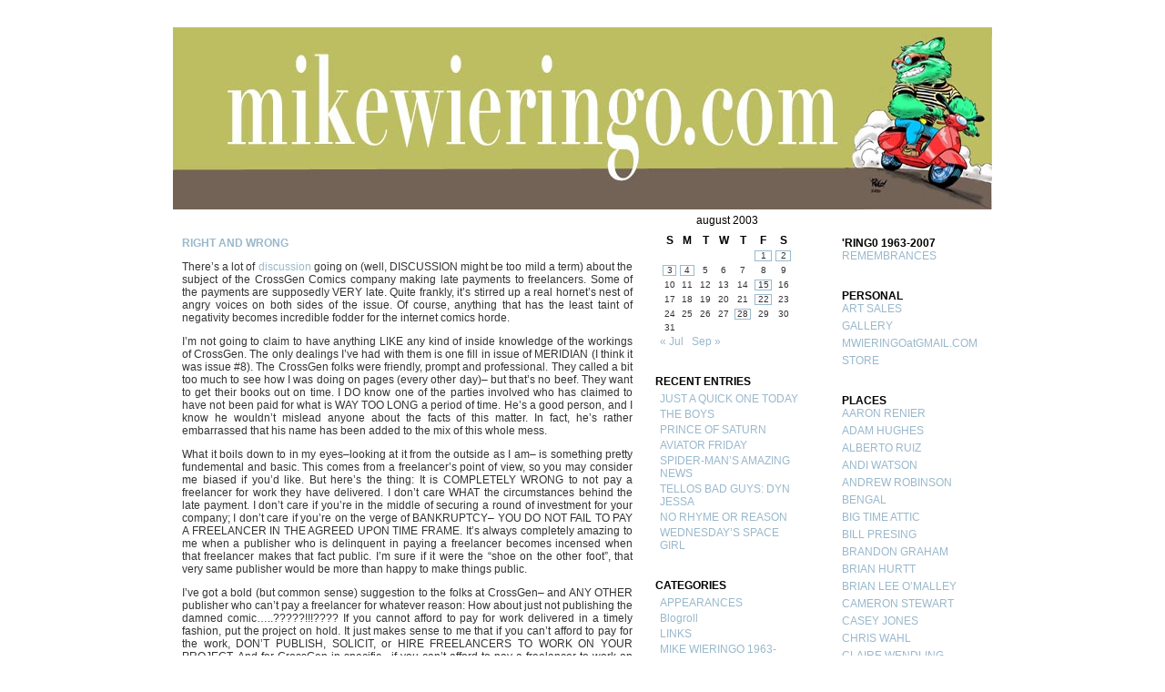

--- FILE ---
content_type: text/html; charset=UTF-8
request_url: https://mikewieringoart.com/2003/08/22/right-and-wrong-2/
body_size: 9144
content:
<!DOCTYPE html PUBLIC "-//W3C//DTD XHTML 1.0 Transitional//EN" "http://www.w3.org/TR/xhtml1/DTD/xhtml1-transitional.dtd">

<html xmlns="http://www.w3.org/1999/xhtml">

<head profile="http://geotags.com/geo">

<title>Right and Wrong - The Official Webpage of Mike Wieringo! &#166;  The Official Webpage of Mike Wieringo!</title>

<meta http-equiv="content-Type" content="text/html; charset=UTF-8" />

<meta name="generator" content="WordPress 6.9" /> <!-- leave this for stats -->

<link rel="stylesheet" href="https://mikewieringoart.com/wp-content/themes/3colours/3colours/style.css" type="text/css" media="screen" />

<link rel="shortcut icon" type="image/ico" href="https://mikewieringoart.com/wp-content/themes/3colours/3colours/favicon.ico" />

<link rel="alternate" type="application/rss+xml" title="RSS 2.0" href="https://mikewieringoart.com/feed/" />

<link rel="alternate" type="text/xml" title="RSS .92" href="https://mikewieringoart.com/feed/rss/" />

<link rel="alternate" type="application/atom+xml" title="Atom 0.3" href="https://mikewieringoart.com/feed/atom/" />

<link rel="pingback" href="" />

<script src="https://mikewieringoart.com/wp-content/themes/3colours/3colours/js/addEvent.js"></script>

<script src="https://mikewieringoart.com/wp-content/themes/3colours/3colours/js/sweetTitles.js"></script>

<link rel="stylesheet" type="text/css" href="https://mikewieringoart.com/wp-content/themes/3colours/3colours/css/sweetTitles.css" media="screen,projection" />

	<link rel='archives' title='August 2007' href='https://mikewieringoart.com/2007/08/' />
	<link rel='archives' title='July 2007' href='https://mikewieringoart.com/2007/07/' />
	<link rel='archives' title='June 2007' href='https://mikewieringoart.com/2007/06/' />
	<link rel='archives' title='May 2007' href='https://mikewieringoart.com/2007/05/' />
	<link rel='archives' title='April 2007' href='https://mikewieringoart.com/2007/04/' />
	<link rel='archives' title='March 2007' href='https://mikewieringoart.com/2007/03/' />
	<link rel='archives' title='February 2007' href='https://mikewieringoart.com/2007/02/' />
	<link rel='archives' title='January 2007' href='https://mikewieringoart.com/2007/01/' />
	<link rel='archives' title='December 2006' href='https://mikewieringoart.com/2006/12/' />
	<link rel='archives' title='November 2006' href='https://mikewieringoart.com/2006/11/' />
	<link rel='archives' title='October 2006' href='https://mikewieringoart.com/2006/10/' />
	<link rel='archives' title='September 2006' href='https://mikewieringoart.com/2006/09/' />
	<link rel='archives' title='August 2006' href='https://mikewieringoart.com/2006/08/' />
	<link rel='archives' title='July 2006' href='https://mikewieringoart.com/2006/07/' />
	<link rel='archives' title='June 2006' href='https://mikewieringoart.com/2006/06/' />
	<link rel='archives' title='May 2006' href='https://mikewieringoart.com/2006/05/' />
	<link rel='archives' title='April 2006' href='https://mikewieringoart.com/2006/04/' />
	<link rel='archives' title='March 2006' href='https://mikewieringoart.com/2006/03/' />
	<link rel='archives' title='February 2006' href='https://mikewieringoart.com/2006/02/' />
	<link rel='archives' title='January 2006' href='https://mikewieringoart.com/2006/01/' />
	<link rel='archives' title='December 2005' href='https://mikewieringoart.com/2005/12/' />
	<link rel='archives' title='November 2005' href='https://mikewieringoart.com/2005/11/' />
	<link rel='archives' title='October 2005' href='https://mikewieringoart.com/2005/10/' />
	<link rel='archives' title='September 2005' href='https://mikewieringoart.com/2005/09/' />
	<link rel='archives' title='August 2005' href='https://mikewieringoart.com/2005/08/' />
	<link rel='archives' title='July 2005' href='https://mikewieringoart.com/2005/07/' />
	<link rel='archives' title='June 2005' href='https://mikewieringoart.com/2005/06/' />
	<link rel='archives' title='May 2005' href='https://mikewieringoart.com/2005/05/' />
	<link rel='archives' title='April 2005' href='https://mikewieringoart.com/2005/04/' />
	<link rel='archives' title='March 2005' href='https://mikewieringoart.com/2005/03/' />
	<link rel='archives' title='February 2005' href='https://mikewieringoart.com/2005/02/' />
	<link rel='archives' title='January 2005' href='https://mikewieringoart.com/2005/01/' />
	<link rel='archives' title='December 2004' href='https://mikewieringoart.com/2004/12/' />
	<link rel='archives' title='November 2004' href='https://mikewieringoart.com/2004/11/' />
	<link rel='archives' title='October 2004' href='https://mikewieringoart.com/2004/10/' />
	<link rel='archives' title='September 2004' href='https://mikewieringoart.com/2004/09/' />
	<link rel='archives' title='August 2004' href='https://mikewieringoart.com/2004/08/' />
	<link rel='archives' title='July 2004' href='https://mikewieringoart.com/2004/07/' />
	<link rel='archives' title='June 2004' href='https://mikewieringoart.com/2004/06/' />
	<link rel='archives' title='September 2003' href='https://mikewieringoart.com/2003/09/' />
	<link rel='archives' title='August 2003' href='https://mikewieringoart.com/2003/08/' />
	<link rel='archives' title='July 2001' href='https://mikewieringoart.com/2001/07/' />
	<link rel='archives' title='July 2000' href='https://mikewieringoart.com/2000/07/' />

<meta name='robots' content='index, follow, max-image-preview:large, max-snippet:-1, max-video-preview:-1' />

	<!-- This site is optimized with the Yoast SEO plugin v26.6 - https://yoast.com/wordpress/plugins/seo/ -->
	<title>Right and Wrong - The Official Webpage of Mike Wieringo!</title>
	<link rel="canonical" href="https://mikewieringoart.com/2003/08/22/right-and-wrong-2/" />
	<meta property="og:locale" content="en_US" />
	<meta property="og:type" content="article" />
	<meta property="og:title" content="Right and Wrong - The Official Webpage of Mike Wieringo!" />
	<meta property="og:description" content="There&#8217;s a lot of discussion going on (well, DISCUSSION might be too mild a term) about the subject of the CrossGen Comics company making late payments to freelancers. Some of the payments are supposedly VERY late. Quite frankly, it&#8217;s stirred up a real hornet&#8217;s nest of angry voices on both sides of the issue. Of [&hellip;]" />
	<meta property="og:url" content="https://mikewieringoart.com/2003/08/22/right-and-wrong-2/" />
	<meta property="og:site_name" content="The Official Webpage of Mike Wieringo!" />
	<meta property="article:published_time" content="2003-08-22T17:39:00+00:00" />
	<meta name="author" content="ringo" />
	<meta name="twitter:card" content="summary_large_image" />
	<meta name="twitter:label1" content="Written by" />
	<meta name="twitter:data1" content="ringo" />
	<meta name="twitter:label2" content="Est. reading time" />
	<meta name="twitter:data2" content="3 minutes" />
	<script type="application/ld+json" class="yoast-schema-graph">{"@context":"https://schema.org","@graph":[{"@type":"WebPage","@id":"https://mikewieringoart.com/2003/08/22/right-and-wrong-2/","url":"https://mikewieringoart.com/2003/08/22/right-and-wrong-2/","name":"Right and Wrong - The Official Webpage of Mike Wieringo!","isPartOf":{"@id":"https://mikewieringoart.com/#website"},"datePublished":"2003-08-22T17:39:00+00:00","author":{"@id":"https://mikewieringoart.com/#/schema/person/1b673902410422485d2d3fd4bbee175d"},"breadcrumb":{"@id":"https://mikewieringoart.com/2003/08/22/right-and-wrong-2/#breadcrumb"},"inLanguage":"en-US","potentialAction":[{"@type":"ReadAction","target":["https://mikewieringoart.com/2003/08/22/right-and-wrong-2/"]}]},{"@type":"BreadcrumbList","@id":"https://mikewieringoart.com/2003/08/22/right-and-wrong-2/#breadcrumb","itemListElement":[{"@type":"ListItem","position":1,"name":"Home","item":"https://mikewieringoart.com/"},{"@type":"ListItem","position":2,"name":"Right and Wrong"}]},{"@type":"WebSite","@id":"https://mikewieringoart.com/#website","url":"https://mikewieringoart.com/","name":"The Official Webpage of Mike Wieringo!","description":"","potentialAction":[{"@type":"SearchAction","target":{"@type":"EntryPoint","urlTemplate":"https://mikewieringoart.com/?s={search_term_string}"},"query-input":{"@type":"PropertyValueSpecification","valueRequired":true,"valueName":"search_term_string"}}],"inLanguage":"en-US"},{"@type":"Person","@id":"https://mikewieringoart.com/#/schema/person/1b673902410422485d2d3fd4bbee175d","name":"ringo","image":{"@type":"ImageObject","inLanguage":"en-US","@id":"https://mikewieringoart.com/#/schema/person/image/2f3184d9469e10c252bc0475c65cbda8","url":"https://secure.gravatar.com/avatar/27420cd0a46b250f3d259bd0bfa8c9286c5113ceb8643970c1f9e2744396ded6?s=96&d=mm&r=g","contentUrl":"https://secure.gravatar.com/avatar/27420cd0a46b250f3d259bd0bfa8c9286c5113ceb8643970c1f9e2744396ded6?s=96&d=mm&r=g","caption":"ringo"},"url":"https://mikewieringoart.com/author/admin/"}]}</script>
	<!-- / Yoast SEO plugin. -->


<link rel="alternate" title="oEmbed (JSON)" type="application/json+oembed" href="https://mikewieringoart.com/wp-json/oembed/1.0/embed?url=https%3A%2F%2Fmikewieringoart.com%2F2003%2F08%2F22%2Fright-and-wrong-2%2F" />
<link rel="alternate" title="oEmbed (XML)" type="text/xml+oembed" href="https://mikewieringoart.com/wp-json/oembed/1.0/embed?url=https%3A%2F%2Fmikewieringoart.com%2F2003%2F08%2F22%2Fright-and-wrong-2%2F&#038;format=xml" />
		<!-- This site uses the Google Analytics by MonsterInsights plugin v9.11.0 - Using Analytics tracking - https://www.monsterinsights.com/ -->
		<!-- Note: MonsterInsights is not currently configured on this site. The site owner needs to authenticate with Google Analytics in the MonsterInsights settings panel. -->
					<!-- No tracking code set -->
				<!-- / Google Analytics by MonsterInsights -->
		<style id='wp-img-auto-sizes-contain-inline-css' type='text/css'>
img:is([sizes=auto i],[sizes^="auto," i]){contain-intrinsic-size:3000px 1500px}
/*# sourceURL=wp-img-auto-sizes-contain-inline-css */
</style>
<style id='wp-emoji-styles-inline-css' type='text/css'>

	img.wp-smiley, img.emoji {
		display: inline !important;
		border: none !important;
		box-shadow: none !important;
		height: 1em !important;
		width: 1em !important;
		margin: 0 0.07em !important;
		vertical-align: -0.1em !important;
		background: none !important;
		padding: 0 !important;
	}
/*# sourceURL=wp-emoji-styles-inline-css */
</style>
<style id='wp-block-library-inline-css' type='text/css'>
:root{--wp-block-synced-color:#7a00df;--wp-block-synced-color--rgb:122,0,223;--wp-bound-block-color:var(--wp-block-synced-color);--wp-editor-canvas-background:#ddd;--wp-admin-theme-color:#007cba;--wp-admin-theme-color--rgb:0,124,186;--wp-admin-theme-color-darker-10:#006ba1;--wp-admin-theme-color-darker-10--rgb:0,107,160.5;--wp-admin-theme-color-darker-20:#005a87;--wp-admin-theme-color-darker-20--rgb:0,90,135;--wp-admin-border-width-focus:2px}@media (min-resolution:192dpi){:root{--wp-admin-border-width-focus:1.5px}}.wp-element-button{cursor:pointer}:root .has-very-light-gray-background-color{background-color:#eee}:root .has-very-dark-gray-background-color{background-color:#313131}:root .has-very-light-gray-color{color:#eee}:root .has-very-dark-gray-color{color:#313131}:root .has-vivid-green-cyan-to-vivid-cyan-blue-gradient-background{background:linear-gradient(135deg,#00d084,#0693e3)}:root .has-purple-crush-gradient-background{background:linear-gradient(135deg,#34e2e4,#4721fb 50%,#ab1dfe)}:root .has-hazy-dawn-gradient-background{background:linear-gradient(135deg,#faaca8,#dad0ec)}:root .has-subdued-olive-gradient-background{background:linear-gradient(135deg,#fafae1,#67a671)}:root .has-atomic-cream-gradient-background{background:linear-gradient(135deg,#fdd79a,#004a59)}:root .has-nightshade-gradient-background{background:linear-gradient(135deg,#330968,#31cdcf)}:root .has-midnight-gradient-background{background:linear-gradient(135deg,#020381,#2874fc)}:root{--wp--preset--font-size--normal:16px;--wp--preset--font-size--huge:42px}.has-regular-font-size{font-size:1em}.has-larger-font-size{font-size:2.625em}.has-normal-font-size{font-size:var(--wp--preset--font-size--normal)}.has-huge-font-size{font-size:var(--wp--preset--font-size--huge)}.has-text-align-center{text-align:center}.has-text-align-left{text-align:left}.has-text-align-right{text-align:right}.has-fit-text{white-space:nowrap!important}#end-resizable-editor-section{display:none}.aligncenter{clear:both}.items-justified-left{justify-content:flex-start}.items-justified-center{justify-content:center}.items-justified-right{justify-content:flex-end}.items-justified-space-between{justify-content:space-between}.screen-reader-text{border:0;clip-path:inset(50%);height:1px;margin:-1px;overflow:hidden;padding:0;position:absolute;width:1px;word-wrap:normal!important}.screen-reader-text:focus{background-color:#ddd;clip-path:none;color:#444;display:block;font-size:1em;height:auto;left:5px;line-height:normal;padding:15px 23px 14px;text-decoration:none;top:5px;width:auto;z-index:100000}html :where(.has-border-color){border-style:solid}html :where([style*=border-top-color]){border-top-style:solid}html :where([style*=border-right-color]){border-right-style:solid}html :where([style*=border-bottom-color]){border-bottom-style:solid}html :where([style*=border-left-color]){border-left-style:solid}html :where([style*=border-width]){border-style:solid}html :where([style*=border-top-width]){border-top-style:solid}html :where([style*=border-right-width]){border-right-style:solid}html :where([style*=border-bottom-width]){border-bottom-style:solid}html :where([style*=border-left-width]){border-left-style:solid}html :where(img[class*=wp-image-]){height:auto;max-width:100%}:where(figure){margin:0 0 1em}html :where(.is-position-sticky){--wp-admin--admin-bar--position-offset:var(--wp-admin--admin-bar--height,0px)}@media screen and (max-width:600px){html :where(.is-position-sticky){--wp-admin--admin-bar--position-offset:0px}}

/*# sourceURL=wp-block-library-inline-css */
</style>
<style id='classic-theme-styles-inline-css' type='text/css'>
/*! This file is auto-generated */
.wp-block-button__link{color:#fff;background-color:#32373c;border-radius:9999px;box-shadow:none;text-decoration:none;padding:calc(.667em + 2px) calc(1.333em + 2px);font-size:1.125em}.wp-block-file__button{background:#32373c;color:#fff;text-decoration:none}
/*# sourceURL=/wp-includes/css/classic-themes.min.css */
</style>
<link rel="https://api.w.org/" href="https://mikewieringoart.com/wp-json/" /><link rel="alternate" title="JSON" type="application/json" href="https://mikewieringoart.com/wp-json/wp/v2/posts/436" /><link rel="EditURI" type="application/rsd+xml" title="RSD" href="https://mikewieringoart.com/xmlrpc.php?rsd" />
<meta name="generator" content="WordPress 6.9" />
<link rel='shortlink' href='https://mikewieringoart.com/?p=436' />
<style type='text/css' media='screen'>
#header { background: url('http://mikewieringoart.com/wp-content/rand_headerimg/VESPASITEBANNER.jpg') no-repeat bottom center; }</style>
</head>

<body>

<div class="row">

<div class="row2"><div id="header" title="The Official Webpage of Mike Wieringo!" onclick="location.href='http://mikewieringoart.com';" style="cursor: pointer;">

</div></div>

<hr />
<div id="page">

	<div id="content" class="narrowcolumn">

				

  
	

		

	

		<div class="post">

			<h2 id="post-436"><a href="https://mikewieringoart.com/2003/08/22/right-and-wrong-2/" rel="bookmark" title="Permanent Link: Right and Wrong">Right and Wrong</a></h2>

	

			<div class="entrytext">

				<p>There&#8217;s a lot of <a href="http://www.comicon.com/pulse/">discussion</a> going on (well, DISCUSSION might be too mild a term) about the subject of the CrossGen Comics company making late payments to freelancers. Some of the payments are supposedly VERY late.  Quite frankly, it&#8217;s stirred up a real hornet&#8217;s nest of angry voices on both sides of the issue.  Of course, anything that has the least taint of negativity becomes incredible fodder for the internet comics horde.</p>
<p>I&#8217;m not going to claim to have anything LIKE any kind of inside knowledge of the workings of CrossGen.  The only dealings I&#8217;ve had with them is one fill in issue of MERIDIAN (I think it was issue #8).  The CrossGen folks were friendly, prompt and professional.  They called a bit too much to see how I was doing on pages (every other day)&#8211; but that&#8217;s no beef.  They want to get their books out on time.  I DO know one of the parties involved who has claimed to have not been paid for what is WAY TOO LONG a period of time.  He&#8217;s a good person, and I know he wouldn&#8217;t  mislead anyone about the facts of this matter.  In fact, he&#8217;s rather embarrassed that his name has been added to the mix of this whole mess.</p>
<p>What it boils down to in my eyes&#8211;looking at it from the outside as I am&#8211; is something pretty fundemental and basic.  This comes from a freelancer&#8217;s point of view, so you may consider me biased if you&#8217;d like.  But here&#8217;s the thing:  It is COMPLETELY WRONG to not pay a freelancer for work they have delivered.  I don&#8217;t care WHAT the circumstances behind the late payment.  I don&#8217;t care if you&#8217;re in the middle of securing a round of investment for your company; I don&#8217;t care if you&#8217;re on the verge of BANKRUPTCY&#8211; YOU DO NOT FAIL TO PAY A FREELANCER IN THE AGREED UPON TIME FRAME.  It&#8217;s always completely amazing to me when a publisher who is delinquent in paying a freelancer becomes incensed when that freelancer makes that fact public.  I&#8217;m sure if it were the &#8220;shoe on the other foot&#8221;, that very same publisher would be more than happy to make things  public.</p>
<p>I&#8217;ve got a bold (but common sense) suggestion to the folks at CrossGen&#8211; and ANY OTHER publisher who can&#8217;t pay a freelancer for whatever reason:  How about just not publishing the damned comic&#8230;..?????!!!????  If you cannot afford to pay for work delivered in a timely fashion, put the project on hold.  It just makes sense to me that if you can&#8217;t afford to pay for the work, DON&#8217;T PUBLISH, SOLICIT, or HIRE FREELANCERS TO WORK ON YOUR PROJECT. And for CrossGen in specific&#8211; if you can&#8217;t afford to pay a freelancer to work on your ongoing titles, then put the book on hiatus until your in house team can produce enough work to get back on the schedule.  As a company that &#8220;prides&#8221; itself on it&#8217;s public image, this situation has made CrossGen look very, very bad indeed.</p>
<p>Do the right thing, guys.</p>
<p>Mike</p>







				


<div class="navigation">

<div class="alignleft">&laquo; <a href="https://mikewieringoart.com/2003/08/15/what-could-have-beensigh-2/">What could have been&#8230;sigh&#8230;.</a></div>

<div class="alignright"> <a href="https://mikewieringoart.com/2003/08/28/football-and-face-lifts-2/">Football and Face lifts&#8230;</a> &raquo;</div>

</div>





				<p class="postmetadata alt">

					<small>

						This entry was posted

						 

						on Friday, August 22nd, 2003 at 5:39 pm
						and is filed under <a href="https://mikewieringoart.com/category/uncategorized/" rel="category tag">Uncategorized</a>.

						You can follow any responses to this entry through the <a href="https://mikewieringoart.com/2003/08/22/right-and-wrong-2/feed/">RSS 2.0</a> feed. 

						

						
							Both comments and pings are currently closed.			

						

						
						

					</small>

				</p>

	

			</div>

		</div>

		

	


<!-- You can start editing here. -->






  
		<!-- If comments are closed. -->

		<p class="nocomments">Comments are closed.</p>

		

	






	

	
	

	</div>

	

<? // LEFT SIDEBAR ?>



<div id="leftsidebar">


		<ul>

                       <ul>

                       <table id="wp-calendar" class="wp-calendar-table">
	<caption>August 2003</caption>
	<thead>
	<tr>
		<th scope="col" aria-label="Sunday">S</th>
		<th scope="col" aria-label="Monday">M</th>
		<th scope="col" aria-label="Tuesday">T</th>
		<th scope="col" aria-label="Wednesday">W</th>
		<th scope="col" aria-label="Thursday">T</th>
		<th scope="col" aria-label="Friday">F</th>
		<th scope="col" aria-label="Saturday">S</th>
	</tr>
	</thead>
	<tbody>
	<tr>
		<td colspan="5" class="pad">&nbsp;</td><td><a href="https://mikewieringoart.com/2003/08/01/" aria-label="Posts published on August 1, 2003">1</a></td><td><a href="https://mikewieringoart.com/2003/08/02/" aria-label="Posts published on August 2, 2003">2</a></td>
	</tr>
	<tr>
		<td><a href="https://mikewieringoart.com/2003/08/03/" aria-label="Posts published on August 3, 2003">3</a></td><td><a href="https://mikewieringoart.com/2003/08/04/" aria-label="Posts published on August 4, 2003">4</a></td><td>5</td><td>6</td><td>7</td><td>8</td><td>9</td>
	</tr>
	<tr>
		<td>10</td><td>11</td><td>12</td><td>13</td><td>14</td><td><a href="https://mikewieringoart.com/2003/08/15/" aria-label="Posts published on August 15, 2003">15</a></td><td>16</td>
	</tr>
	<tr>
		<td>17</td><td>18</td><td>19</td><td>20</td><td>21</td><td><a href="https://mikewieringoart.com/2003/08/22/" aria-label="Posts published on August 22, 2003">22</a></td><td>23</td>
	</tr>
	<tr>
		<td>24</td><td>25</td><td>26</td><td>27</td><td><a href="https://mikewieringoart.com/2003/08/28/" aria-label="Posts published on August 28, 2003">28</a></td><td>29</td><td>30</td>
	</tr>
	<tr>
		<td>31</td>
		<td class="pad" colspan="6">&nbsp;</td>
	</tr>
	</tbody>
	</table><nav aria-label="Previous and next months" class="wp-calendar-nav">
		<span class="wp-calendar-nav-prev"><a href="https://mikewieringoart.com/2001/07/">&laquo; Jul</a></span>
		<span class="pad">&nbsp;</span>
		<span class="wp-calendar-nav-next"><a href="https://mikewieringoart.com/2003/09/">Sep &raquo;</a></span>
	</nav>
                       </ul>

                       		

			

		       <li><h2>Recent entries</h2>

		       <ul>

		       	<li><a href='https://mikewieringoart.com/2007/08/10/just-a-quick-one-today/'>JUST A QUICK ONE TODAY</a></li>
	<li><a href='https://mikewieringoart.com/2007/08/08/the-boys/'>THE BOYS</a></li>
	<li><a href='https://mikewieringoart.com/2007/08/06/prince-of-saturn/'>PRINCE OF SATURN</a></li>
	<li><a href='https://mikewieringoart.com/2007/08/03/aviator-friday/'>AVIATOR FRIDAY</a></li>
	<li><a href='https://mikewieringoart.com/2007/08/01/spider-mans-amazing-news/'>SPIDER-MAN&#8217;S AMAZING NEWS</a></li>
	<li><a href='https://mikewieringoart.com/2007/07/30/tellos-bad-guys-dyn-jessa/'>TELLOS BAD GUYS:  DYN JESSA</a></li>
	<li><a href='https://mikewieringoart.com/2007/07/27/no-rhyme-or-reason/'>NO RHYME OR REASON</a></li>
	<li><a href='https://mikewieringoart.com/2007/07/25/wednesdays-space-girl/'>WEDNESDAY&#8217;S SPACE GIRL</a></li>
  

		       </ul>

		       </li>

                       <li><h2>Categories</h2>

		       <ul>

		<li class="cat-item cat-item-8"><a href="https://mikewieringoart.com/category/appearances/">APPEARANCES</a>
</li>
	<li class="cat-item cat-item-2"><a href="https://mikewieringoart.com/category/blogroll/">Blogroll</a>
</li>
	<li class="cat-item cat-item-3"><a href="https://mikewieringoart.com/category/links/">LINKS</a>
</li>
	<li class="cat-item cat-item-11"><a href="https://mikewieringoart.com/category/mike-wieringo-1963-2007/">MIKE WIERINGO 1963-2007</a>
</li>
	<li class="cat-item cat-item-10"><a href="https://mikewieringoart.com/category/remembrances/">remembrances</a>
</li>
	<li class="cat-item cat-item-9"><a href="https://mikewieringoart.com/category/store/">Store</a>
</li>
	<li class="cat-item cat-item-1"><a href="https://mikewieringoart.com/category/uncategorized/">Uncategorized</a>
</li>

		        </ul>

			</li>

                        <li><h2>Search</h2>

				<form method="get" id="searchform" action="/index.php">
<div><input type="text" value="" name="s" id="s" /><input type="submit" id="searchsubmit" value="Go" />
</div>
</form>
			</li>

                        

			<li>

			
			</li>

          

		</ul>


</div>

<? // END LEFT SIDEBAR ?>







<? // RIGHT SIDEBAR ?>	

	<div id="rightsidebar">

<li id="linkcat-12" class="widget widget_links"><h2 class="widgettitle">'RING0 1963-2007</h2>

	<ul class='xoxo blogroll'>
<li><a href="http://mikewieringoart.com/?cat=10">REMEMBRANCES</a></li>

	</ul>
</li>

<li id="linkcat-4" class="widget widget_links"><h2 class="widgettitle">PERSONAL</h2>

	<ul class='xoxo blogroll'>
<li><a href="http://mikewieringoart.com" target="_blank">ART SALES</a></li>
<li><a href="http://wieringo.deviantart.com/" target="_blank">GALLERY</a></li>
<li><a href="http://#">MWIERINGOatGMAIL.COM</a></li>
<li><a href="http://mikewieringoart.com">STORE</a></li>

	</ul>
</li>

<li id="linkcat-7" class="widget widget_links"><h2 class="widgettitle">PLACES</h2>

	<ul class='xoxo blogroll'>
<li><a href="http://aaronrenier.com/" target="_blank">AARON RENIER</a></li>
<li><a href="http://www.justsayah.com/" target="_blank">ADAM HUGHES</a></li>
<li><a href="http://processjunkie.blogspot.com/" target="_blank">ALBERTO RUIZ</a></li>
<li><a href="http://www.andiwatson.biz/" target="_blank">ANDI WATSON</a></li>
<li><a href="http://www.nextexitproductions.net/" target="_blank">ANDREW ROBINSON</a></li>
<li><a href="http://www.cafesale.net/bengal/things.php3" target="_blank">BENGAL</a></li>
<li><a href="http://www.bigtimeattic.com/" target="_blank">BIG TIME ATTIC</a></li>
<li><a href="http://billpresing.blogspot.com/" target="_blank">BILL PRESING</a></li>
<li><a href="http://royalboiler.deviantart.com/" target="_blank">BRANDON GRAHAM</a></li>
<li><a href="http://thehurttlocker.blogspot.com/" target="_blank">BRIAN HURTT</a></li>
<li><a href="http://www.radiomaru.com/" target="_blank">BRIAN LEE O&#8217;MALLEY</a></li>
<li><a href="http://www.cameron-stewart.com/" target="_blank">CAMERON STEWART</a></li>
<li><a href="http://www.caseyjonesart.com/" target="_blank">CASEY JONES</a></li>
<li><a href="http://chriswahlart.blogspot.com/" target="_blank">CHRIS WAHL</a></li>
<li><a href="http://claire-wendling.net/" target="_blank">CLAIRE WENDLING</a></li>
<li><a href="http://www.clementsauve.com/" target="_blank">CLEMENT SUAVE</a></li>
<li><a href="http://www.cliffchiang.com/" target="_blank">CLIFF CHIANG</a></li>
<li><a href="http://cooverart.livejournal.com/" target="_blank">COLLEEN COOVER</a></li>
<li><a href="http://www.comicbookresources.com/" target="_blank">COMICBOOKRESOURCES.COM</a></li>
<li><a href="http://corenthal.blogspot.com/" target="_blank">CORY WALKER</a></li>
<li><a href="http://www.craigrousseau.com/blog/index.html" target="_blank">CRAIG ROUSSEAU</a></li>
<li><a href="http://blog.dootdootgarden.com/" target="_blank">CRAIG THOMPSON</a></li>
<li><a href="http://urbnbarbarian.blogspot.com/" target="_blank">DAN PANOSIAN</a></li>
<li><a href="http://www.devilpig.com/" target="_blank">DAVE JOHNSON</a></li>
<li><a href="http://www.hahndynasty.com/" target="_blank">DAVID HAHN</a></li>
<li><a href="http://tencentticker.com/deantrippe/" target="_blank">DEAN TRIPPE</a></li>
<li><a href="http://www.denis-goulet.com/blog/blog.html" target="_blank">DENIS GOULET</a></li>
<li><a href="http://www.lowbright.com/" target="_blank">DEREK KIRK KIM</a></li>
<li><a href="http://disraeli-demon.blogspot.com/" target="_blank">DISRAELI</a></li>
<li><a href="http://www.drawingboard.org/index.php" target="_blank">DRAWINGBOARD.ORG</a></li>
<li><a href="http://www.drawn.ca/" target="_blank">DRAWN!</a></li>
<li><a href="http://dusty-abell.deviantart.com/" target="_blank">DUSTY ABELL</a></li>
<li><a href="http://enricocasarosa.com/" target="_blank">ENRICO CASAROSA</a></li>
<li><a href="http://kahnehteh.blogspot.com/" target="_blank">ERIC CANETE</a></li>
<li><a href="http://www.thegoon.com/" target="_blank">ERIC POWELL</a></li>
<li><a href="http://ewight.blogspot.com/" target="_blank">ERIC WIGHT</a></li>
<li><a href="http://fareldal.livejournal.com/" target="_blank">FAREL DALRYMPLE</a></li>
<li><a href="http://federicobertolucci.blogspot.com/" target="_blank">FEDERICO BERTOLUCCI:</a></li>
<li><a href="http://www.flightcomics.com/" target="_blank">FLIGHT BLOG</a></li>
<li><a href="http://that-fjm-guy.livejournal.com/" target="_blank">FRANCIS MANAPUL</a></li>
<li><a href="http://www.frankespinosa.com/" target="_blank">FRANK ESPINOSA</a></li>
<li><a href="http://gabrielepennacchioli.blogspot.com/" target="_blank">GABRIELE PENNACCHIOLI</a></li>
<li><a href="http://www.gaijinstudios.com/" target="_blank">GAIJIN STUDIOS</a></li>
<li><a href="http://www.giuseppeferrario.com/" target="_blank">GIUSEPPE FERRARIO</a></li>
<li><a href="http://www.gregtocchini.blogspot.com/" target="_blank">GREG TOCCHINI</a></li>
<li><a href="http://www.heroesonline.com/" target="_blank">HEROES AREN&#8217;T HARD TO FIND</a></li>
<li><a href="http://www.horhaus.com/v3/index.html" target="_blank">HORHAUS</a></li>
<li><a href="http://howardshum.blogspot.com/" target="_blank">HOWARD SHUM</a></li>
<li><a href="http://humbertoramos.blogspot.com/" target="_blank">HUMBERTO RAMOS</a></li>
<li><a href="http://www.imagecomics.com/" target="_blank">IMAGE COMICS</a></li>
<li><a href="http://gobukan.blogspot.com/" target="_blank">J. BONE</a></li>
<li><a href="http://www.jscottcampbell.com/home.html" target="_blank">J. SCOTT CAMPBELL</a></li>
<li><a href="http://jackademus.deviantart.com/" target="_blank">JACK LAWRENCE</a></li>
<li><a href="http://www.agent44.com/" target="_blank">JAKE PARKER</a></li>
<li><a href="http://www.sweatshoppress.com/" target="_blank">JAMAR NICHOLAS</a></li>
<li><a href="http://james-baker.com/" target="_blank">JAMES BAKER</a></li>
<li><a href="http://www.processrecess.com/" target="_blank">JAMES JEAN</a></li>
<li><a href="http://jasonhoward.blogspot.com/" target="_blank">JASON HOWARD</a></li>
<li><a href="http://www.jeffmatsuda.com/main.html" target="_blank">JEFF MATSUDA</a></li>
<li><a href="http://www.parkerspace.com" target="_blank">JEFF PARKER</a></li>
<li><a href="http://www.boneville.com/" target="_blank">JEFF SMITH</a></li>
<li><a href="http://www.40ozcomics.com/" target="_blank">JIM MAHFOOD</a></li>
<li><a href="http://calamityjon.livejournal.com/tag/sketchblog" target="_blank">JON MORRIS</a></li>
<li><a href="http://homepage.mac.com/agreda/iblog/" target="_blank">JOSE LUIS AGREDA</a></li>
<li><a href="http://casamunuera.blogspot.com/" target="_blank">JOSE LUIS MANUERA</a></li>
<li><a href="http://www.joshuamiddleton.com/" target="_blank">JOSH MIDDLETON</a></li>
<li><a href="http://www.tcj.com/journalista/" target="_blank">JOURNALISTA!</a></li>
<li><a href="http://www.boltcity.com/" target="_blank">KAZU KIBUISHI</a></li>
<li><a href="http://www.dagriz.blogspot.com/" target="_blank">KELSEY SHANNON</a></li>
<li><a href="http://kerongrant.net/" target="_blank">KERON GRANT</a></li>
<li><a href="http://www.kevindalton.com/site/main.html" target="_blank">KEVIN DALTON</a></li>
<li><a href="http://www.kharupt.com/" target="_blank">KHARY RANDOLPH</a></li>
<li><a href="http://www.kickstandkids.com/" target="_blank">KICKSTANDKIDS</a></li>
<li><a href="http://thebakersanimationcartoons.blogspot.com/" target="_blank">KYLE BAKER</a></li>
<li><a href="http://www.evilspacerobot.com/" target="_blank">LES McCLAINE</a></li>
<li><a href="http://www.leseanthomas.com/" target="_blank">LESEAN THOMAS</a></li>
<li><a href="http://mafus.blogspot.com/" target="_blank">MATT WIERINGO</a></li>
<li><a href="http://chodrawings.blogspot.com/" target="_blank">MICHAEL CHO</a></li>
<li><a href="http://www.theastonishfactory.blogspot.com/" target="_blank">MIKE KUNKEL</a></li>
<li><a href="http://fabioandgabriel.blogspot.com/" target="_blank">MOON AND BA</a></li>
<li><a href="http://blog.newsarama.com/" target="_blank">NEWSARAMA</a></li>
<li><a href="http://www.nickderington.com/" target="_blank">NICK DERINGTON</a></li>
<li><a href="http://lunchboxcomic.blogspot.com/" target="_blank">OVI NEDELCU</a></li>
<li><a href="http://au-pays-du-cancrelat.blogspot.com/" target="_blank">PASCAL BARRET</a></li>
<li><a href="http://pulphope.blogspot.com/" target="_blank">PAUL POPE</a></li>
<li><a href="http://pamipipa.blogspot.com/" target="_blank">PERE MEJAN</a></li>
<li><a href="http://www.artofpete.com/" target="_blank">PETE WOODS</a></li>
<li><a href="http://pierrealary.blogspot.com/" target="_blank">PIERRE ALARY</a></li>
<li><a href="http://nunoplati.blogspot.com/" target="_blank">PLATI&#8217;S BLOG</a></li>
<li><a href="http://www.popmhan.com/#" target="_blank">POP MHAN</a></li>
<li><a href="http://www.pvponline.com/" target="_blank">PVP</a></li>
<li><a href="http://rhomblog.blogspot.com/" target="_blank">RICHARD CASE</a></li>
<li><a href="http://www.robertvalley.com/" target="_blank">ROBERT VALLEY</a></li>
<li><a href="http://www.rodguen.com/" target="_blank">RODGUEN</a></li>
<li><a href="http://www.rogercruzbr.blogspot.com/" target="_blank">ROGER CRUZ</a></li>
<li><a href="http://www.ronniedelcarmen.com/blog1/blog.html" target="_blank">RONNIE DEL CARMEN</a></li>
<li><a href="http://www.ryanottley.com/" target="_blank">RYAN OTTLEY</a></li>
<li><a href="http://www.comixexperience.com/savblog/savblog.html" target="_blank">SAVAGE CRITIC</a></li>
<li><a href="http://scottmorse.blogspot.com/" target="_blank">SCOTT MORSE</a></li>
<li><a href="http://gotcheeks.blogspot.com/" target="_blank">SEAN GALLOWAY</a></li>
<li><a href="http://www.seangordonmurphy.com/home.shtml" target="_blank">SEAN MURPHY</a></li>
<li><a href="http://www.skottieyoung.com/" target="_blank">SKOTTIE YOUNG</a></li>
<li><a href="http://stevenegordon.blogspot.com/" target="_blank">STEVE GORDON</a></li>
<li><a href="http://digitalmedusa.com/sgettis/word/" target="_blank">STEVEN GETTIS&#8211; LITERARY FIGURES</a></li>
<li><a href="http://www.immonen.ca/news/" target="_blank">STUART IMMONEN</a></li>
<li><a href="http://www.takeshimiyazawa.com/" target="_blank">TAKESHI MIYAZAWA</a></li>
<li><a href="http://pwbeat.publishersweekly.com/blog/" target="_blank">THE BEAT</a></li>
<li><a href="http://www.comicsreporter.com/" target="_blank">THE COMICS REPORTER</a></li>
<li><a href="http://thierry-martin.blogspot.com/" target="_blank">THIERRY MARTIN</a></li>
<li><a href="http://www.timsale1.com/home.html" target="_blank">TIM SALE</a></li>
<li><a href="http://todddemong.blogspot.com/" target="_blank">TODD DEMONG</a></li>
<li><a href="http://perhapanauts.blogspot.com/" target="_blank">TODD DEZAGO</a></li>
<li><a href="http://tonydaniel.blogspot.com/" target="_blank">TONY DANIEL</a></li>
<li><a href="http://www.twomorrows.com/" target="_blank">TWOMORROWS</a></li>
<li><a href="http://yacinfields.blogspot.com/" target="_blank">YAXIN THE FAUN</a></li>

	</ul>
</li>

<li id="calendar-2" class="widget widget_calendar"><div id="calendar_wrap" class="calendar_wrap"><table id="wp-calendar" class="wp-calendar-table">
	<caption>August 2003</caption>
	<thead>
	<tr>
		<th scope="col" aria-label="Sunday">S</th>
		<th scope="col" aria-label="Monday">M</th>
		<th scope="col" aria-label="Tuesday">T</th>
		<th scope="col" aria-label="Wednesday">W</th>
		<th scope="col" aria-label="Thursday">T</th>
		<th scope="col" aria-label="Friday">F</th>
		<th scope="col" aria-label="Saturday">S</th>
	</tr>
	</thead>
	<tbody>
	<tr>
		<td colspan="5" class="pad">&nbsp;</td><td><a href="https://mikewieringoart.com/2003/08/01/" aria-label="Posts published on August 1, 2003">1</a></td><td><a href="https://mikewieringoart.com/2003/08/02/" aria-label="Posts published on August 2, 2003">2</a></td>
	</tr>
	<tr>
		<td><a href="https://mikewieringoart.com/2003/08/03/" aria-label="Posts published on August 3, 2003">3</a></td><td><a href="https://mikewieringoart.com/2003/08/04/" aria-label="Posts published on August 4, 2003">4</a></td><td>5</td><td>6</td><td>7</td><td>8</td><td>9</td>
	</tr>
	<tr>
		<td>10</td><td>11</td><td>12</td><td>13</td><td>14</td><td><a href="https://mikewieringoart.com/2003/08/15/" aria-label="Posts published on August 15, 2003">15</a></td><td>16</td>
	</tr>
	<tr>
		<td>17</td><td>18</td><td>19</td><td>20</td><td>21</td><td><a href="https://mikewieringoart.com/2003/08/22/" aria-label="Posts published on August 22, 2003">22</a></td><td>23</td>
	</tr>
	<tr>
		<td>24</td><td>25</td><td>26</td><td>27</td><td><a href="https://mikewieringoart.com/2003/08/28/" aria-label="Posts published on August 28, 2003">28</a></td><td>29</td><td>30</td>
	</tr>
	<tr>
		<td>31</td>
		<td class="pad" colspan="6">&nbsp;</td>
	</tr>
	</tbody>
	</table><nav aria-label="Previous and next months" class="wp-calendar-nav">
		<span class="wp-calendar-nav-prev"><a href="https://mikewieringoart.com/2001/07/">&laquo; Jul</a></span>
		<span class="pad">&nbsp;</span>
		<span class="wp-calendar-nav-next"><a href="https://mikewieringoart.com/2003/09/">Sep &raquo;</a></span>
	</nav></div></li>
<li id="archives-2" class="widget widget_archive"><h2 class="widgettitle">Archives</h2>

			<ul>
					<li><a href='https://mikewieringoart.com/2007/08/'>August 2007</a></li>
	<li><a href='https://mikewieringoart.com/2007/07/'>July 2007</a></li>
	<li><a href='https://mikewieringoart.com/2007/06/'>June 2007</a></li>
	<li><a href='https://mikewieringoart.com/2007/05/'>May 2007</a></li>
	<li><a href='https://mikewieringoart.com/2007/04/'>April 2007</a></li>
	<li><a href='https://mikewieringoart.com/2007/03/'>March 2007</a></li>
	<li><a href='https://mikewieringoart.com/2007/02/'>February 2007</a></li>
	<li><a href='https://mikewieringoart.com/2007/01/'>January 2007</a></li>
	<li><a href='https://mikewieringoart.com/2006/12/'>December 2006</a></li>
	<li><a href='https://mikewieringoart.com/2006/11/'>November 2006</a></li>
	<li><a href='https://mikewieringoart.com/2006/10/'>October 2006</a></li>
	<li><a href='https://mikewieringoart.com/2006/09/'>September 2006</a></li>
	<li><a href='https://mikewieringoart.com/2006/08/'>August 2006</a></li>
	<li><a href='https://mikewieringoart.com/2006/07/'>July 2006</a></li>
	<li><a href='https://mikewieringoart.com/2006/06/'>June 2006</a></li>
	<li><a href='https://mikewieringoart.com/2006/05/'>May 2006</a></li>
	<li><a href='https://mikewieringoart.com/2006/04/'>April 2006</a></li>
	<li><a href='https://mikewieringoart.com/2006/03/'>March 2006</a></li>
	<li><a href='https://mikewieringoart.com/2006/02/'>February 2006</a></li>
	<li><a href='https://mikewieringoart.com/2006/01/'>January 2006</a></li>
	<li><a href='https://mikewieringoart.com/2005/12/'>December 2005</a></li>
	<li><a href='https://mikewieringoart.com/2005/11/'>November 2005</a></li>
	<li><a href='https://mikewieringoart.com/2005/10/'>October 2005</a></li>
	<li><a href='https://mikewieringoart.com/2005/09/'>September 2005</a></li>
	<li><a href='https://mikewieringoart.com/2005/08/'>August 2005</a></li>
	<li><a href='https://mikewieringoart.com/2005/07/'>July 2005</a></li>
	<li><a href='https://mikewieringoart.com/2005/06/'>June 2005</a></li>
	<li><a href='https://mikewieringoart.com/2005/05/'>May 2005</a></li>
	<li><a href='https://mikewieringoart.com/2005/04/'>April 2005</a></li>
	<li><a href='https://mikewieringoart.com/2005/03/'>March 2005</a></li>
	<li><a href='https://mikewieringoart.com/2005/02/'>February 2005</a></li>
	<li><a href='https://mikewieringoart.com/2005/01/'>January 2005</a></li>
	<li><a href='https://mikewieringoart.com/2004/12/'>December 2004</a></li>
	<li><a href='https://mikewieringoart.com/2004/11/'>November 2004</a></li>
	<li><a href='https://mikewieringoart.com/2004/10/'>October 2004</a></li>
	<li><a href='https://mikewieringoart.com/2004/09/'>September 2004</a></li>
	<li><a href='https://mikewieringoart.com/2004/08/'>August 2004</a></li>
	<li><a href='https://mikewieringoart.com/2004/07/'>July 2004</a></li>
	<li><a href='https://mikewieringoart.com/2004/06/'>June 2004</a></li>
	<li><a href='https://mikewieringoart.com/2003/09/'>September 2003</a></li>
	<li><a href='https://mikewieringoart.com/2003/08/'>August 2003</a></li>
	<li><a href='https://mikewieringoart.com/2001/07/'>July 2001</a></li>
	<li><a href='https://mikewieringoart.com/2000/07/'>July 2000</a></li>
			</ul>

			</li>
<li id="search-2" class="widget widget_search"><form method="get" id="searchform" action="/index.php">
<div><input type="text" value="" name="s" id="s" /><input type="submit" id="searchsubmit" value="Go" />
</div>
</form></li>

</div>

<? // END RIGHT SIDEBAR ?>


<hr />

<div id="footer">
</div>

</body>

</html>

--- FILE ---
content_type: application/javascript
request_url: https://mikewieringoart.com/wp-content/themes/3colours/3colours/js/sweetTitles.js
body_size: 1092
content:
/*
Sweet Titles (c) Creative Commons 2005
http://creativecommons.org/licenses/by-sa/2.5/
Author: Dustin Diaz | http://www.dustindiaz.com
*/
var sweetTitles = { 
	xCord : 0,								// @Number: x pixel value of current cursor position
	yCord : 0,								// @Number: y pixel value of current cursor position
	tipElements : ['a','abbr','acronym'],	// @Array: Allowable elements that can have the toolTip
	obj : Object,							// @Element: That of which you're hovering over
	tip : Object,							// @Element: The actual toolTip itself
	active : 0,								// @Number: 0: Not Active || 1: Active
	init : function() {
		if ( !document.getElementById ||
			!document.createElement ||
			!document.getElementsByTagName ) {
			return;
		}
		var i,j;
		this.tip = document.createElement('div');
		this.tip.id = 'toolTip';
		document.getElementsByTagName('body')[0].appendChild(this.tip);
		this.tip.style.top = '0';
		this.tip.style.visibility = 'hidden';
		var tipLen = this.tipElements.length;
		for ( i=0; i<tipLen; i++ ) {
			var current = document.getElementsByTagName(this.tipElements[i]);
			var curLen = current.length;
			for ( j=0; j<curLen; j++ ) {
				addEvent(current[j],'mouseover',this.tipOver);
				addEvent(current[j],'mouseout',this.tipOut);
				current[j].setAttribute('tip',current[j].title);
				current[j].removeAttribute('title');
			}
		}
	},
	updateXY : function(e) {
		if ( document.captureEvents ) {
			sweetTitles.xCord = e.pageX;
			sweetTitles.yCord = e.pageY;
		} else if ( window.event.clientX ) {
			sweetTitles.xCord = window.event.clientX+document.documentElement.scrollLeft;
			sweetTitles.yCord = window.event.clientY+document.documentElement.scrollTop;
		}
	},
	tipOut: function() {
		if ( window.tID ) {
			clearTimeout(tID);
		}
		if ( window.opacityID ) {
			clearTimeout(opacityID);
		}
		sweetTitles.tip.style.visibility = 'hidden';
	},
	checkNode : function() {
		var trueObj = this.obj;
		if ( this.tipElements.inArray(trueObj.nodeName.toLowerCase()) ) {
			return trueObj;
		} else {
			return trueObj.parentNode;
		}
	},
	tipOver : function(e) {
		sweetTitles.obj = this;
		tID = window.setTimeout("sweetTitles.tipShow()",500);
		sweetTitles.updateXY(e);
	},
	tipShow : function() {		
		var scrX = Number(this.xCord);
		var scrY = Number(this.yCord);
		var tp = parseInt(scrY+15);
		var lt = parseInt(scrX+10);
		var anch = this.checkNode();
		var addy = '';
		var access = '';
		if ( anch.nodeName.toLowerCase() == 'a' ) {
			addy = (anch.href.length > 25 ? anch.href.toString().substring(0,25)+"..." : anch.href);
			var access = ( anch.accessKey ? ' <span>['+anch.accessKey+']</span> ' : '' );
		} else {
			addy = anch.firstChild.nodeValue;
		}
		this.tip.innerHTML = "<p>"+anch.getAttribute('tip')+"<em>"+access+addy+"</em></p>";
		if ( parseInt(document.documentElement.clientWidth+document.documentElement.scrollLeft) < parseInt(this.tip.offsetWidth+lt) ) {
			this.tip.style.left = parseInt(lt-(this.tip.offsetWidth+10))+'px';
		} else {
			this.tip.style.left = lt+'px';
		}
		if ( parseInt(document.documentElement.clientHeight+document.documentElement.scrollTop) < parseInt(this.tip.offsetHeight+tp) ) {
			this.tip.style.top = parseInt(tp-(this.tip.offsetHeight+10))+'px';
		} else {
			this.tip.style.top = tp+'px';
		}
		this.tip.style.visibility = 'visible';
		this.tip.style.opacity = '.1';
		this.tipFade(10);
	},
	tipFade: function(opac) {
		var passed = parseInt(opac);
		var newOpac = parseInt(passed+10);
		if ( newOpac < 80 ) {
			this.tip.style.opacity = '.'+newOpac;
			this.tip.style.filter = "alpha(opacity:"+newOpac+")";
			opacityID = window.setTimeout("sweetTitles.tipFade('"+newOpac+"')",20);
		}
		else { 
			this.tip.style.opacity = '.80';
			this.tip.style.filter = "alpha(opacity:80)";
		}
	}
};
function pageLoader() {
	sweetTitles.init();
}
addEvent(window,'load',pageLoader);